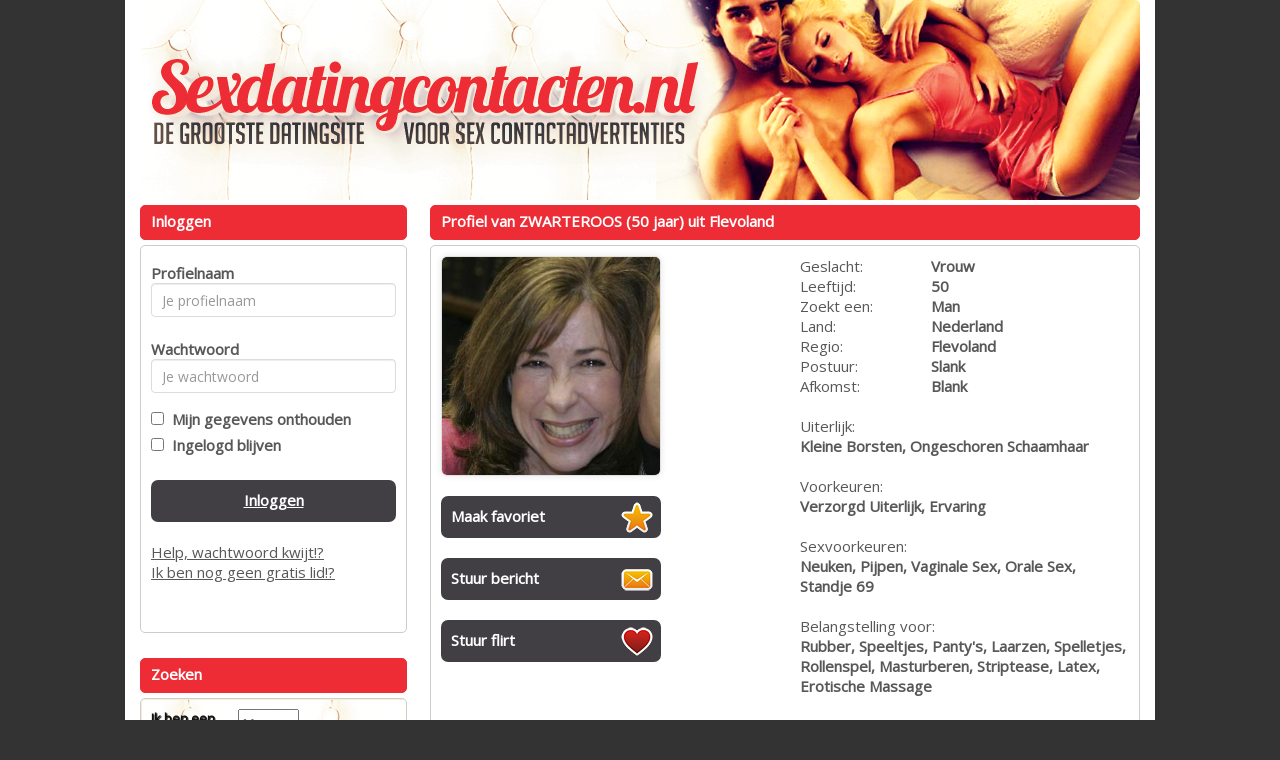

--- FILE ---
content_type: text/css
request_url: https://www.sexdatingcontacten.nl/css/style.css?v=2.1.0
body_size: 3047
content:
/* RESET */

body {
	font: 15px "Open Sans", Raleway, Arial; 
	color: #000000;
	margin: 0;
	padding: 0;
	background-color: #FFF;
}

a {
	color: #000;
	text-decoration: none;
}

a:hover, a:active {
	color: #000;
	text-decoration: underline;
	font-weight: bold;
    cursor: pointer;
}	

/* CLEARFIX */
.clearfix:after {
     visibility: hidden;
     display: block;
     font-size: 0;
     content: " ";
     clear: both;
     height: 0;
}
.clearfix { display: inline-block; }
* html .clearfix { height: 1%; }
.clearfix { display: block; }

td {
	vertical-align: top;
}

/* WIDTHS and WORKAROUNDS*/
.pad3 { padding: 3px; }
.w100 { width: 100px; }
.w150 { width: 150px; }
.h150 { height: 150px; }
.w175 { width: 175px; }
.h175 { height: 175px; }
.w200 { width: 200px; }
.w220 { width: 220px; }
.h200 { height: 200px; }
.w250 { width: 250px; }
.centerv {vertical-align: middle;}
.centerh {text-align: center;}
.disable { cursor: wait; }

/* CONTAINERS */
#maincontainer
{
	background-color: transparent;
	border-right: 2px solid #111; 
	border-left: 2px solid #111; 

	margin-left: auto;
    margin-right: auto;
}

#header {	

}

#headerimage {	
	height: auto;
	margin-left: auto;
    margin-right: auto;
}

#topnav {
	background-color: #111;
	margin-left: auto;
    margin-right: auto;
	height: 0px;
	visibility: hidden; 
}

#boxcontent {	
	background-color: transparent;
	margin-left: auto;
    margin-right: auto;
}

#leftboxcontainer {
	position: relative;
	width: 267px;
	float: left;
	background-color: transparent;
	margin: 10px;
	margin-left: 0px;
	margin-top: 0px;
}

#rightboxcontainer {
	position: relative;
	width: 525px;
	float: right;
	background-color: transparent;
	margin: 10px;
	margin-right: 0px;
	margin-top: 0px;
}

.backlinkscontent li {
	float: left; padding: 0px; 
}

.backlink {
	font-size: 14px;
}

.backlink a {	
	text-decoration: underline;
	padding-left: 0px;
}

#backlinkscontainer {
	margin-left: auto;
    margin-right: auto;
}

#footercontainer {
	margin-left: auto;
    margin-right: auto;
}

#footer {
	margin-left: auto;
    margin-right: auto;
}
#footer a:hover, #footer a:active {
	font-weight: normal;
	text-decoration: underline;
    cursor: pointer;
}	

.footercontent {	
	text-align: center;
	padding: 5px;
}

/*LOGIN FORM */
#loginform a {
	text-decoration: underline;
}

/* ZOEKBOX */
.zoekbox {
	background: url(/images/zoek.jpg);
	min-height: 335px;
	color: #000;
	font-weight: bold;
	font-size: 13px;
}


/* MYMENU */ 
.mymenukader {
	background: #FFFFFF;
}

.mymenu li {
	list-style-type: none;
	margin-bottom: 5px;
	margin-left: -40px;
	padding: 5px;
	border-bottom: 1px solid #CCC;
}

.mymenu li:last-child {
	border-bottom: none;
}

.mymenu a {
	font-size: 16px;
	color: #111222;
	text-decoration: none;
}

.badge {
	float: right;
	color: white;
	background: red;
	display: inline;
	font-weight: bold;
	font-size: 12px;
	padding: 10px;
	padding-top: 2px;
	padding-bottom: 2px;
	padding-left: 5px;
	padding-right: 6px;
	border-radius: 5px;
	margin-left: 5px;
}

.badgenew {
	color: #FFF;
	background: #22E622;
}
.badgeerror {
	color: #FFF;
	background: red;
}
.badgeinfo {
	color: #FFF;
	background: #30415C;
}

.badgecredits {
	color: #FFF;
	background: #FC8442;
}

.hidden {
	visibility: hidden; 
}

.mymenu a:hover {
	text-decoration: underline;
}

.mymenu table,.mymenu th, .mymenu td {
	border: 0px solid black;
	text-align: left;
	font-weight: bold;
}

.mymenu td a {
	font-weight: normal;
}

.mymenu img {
	border-radius: 5px;
}
.mymenu h6 {
	font-size: 19px;
}

.mymenu .logoff {
	color: #000; font-size: 12px; text-decoration: underline;
}

.introtekst li
{
	list-style-type: disc;
	list-style-position: outside;
}

/* KADERS */
.kaderheader {	
	top: 5px;
	font-weight: bold;
	text-align:left;
	color: #FFF;
	background-color: #444;
	border-radius: 5px;
	border-style: solid;
    border-width: 1px;
	border-style: solid;
	border-color: #BBB;
	padding-left: 10px;
	padding-right: 10px;
	height: 35px;
	margin-top: 5px;
	margin-bottom: 5px;
	padding-top: 5px;
}

.kadercontent {	
	padding: 10px;
	background-color: #FFF;
	text-align: left;
	border-radius: 5px;
	border-style: solid;
    border-width: 1px;
	border-style: solid;
	border-color: #BBB;
}

.thumbkadercontent {	
	padding: 5px;
}

.smallkadercontent {	
	font-size: 13px;
}


 /* BUTTONS */ 
 .cbutton {
	display: block; 
	background-color: #000;
	border-radius: 7px;
	border-style: solid;
    border-width: 0px;
	border-style: solid;
	border-color: #FFF;
	padding: 10px;
	height: 42px;
	text-align: center;
	color: #FFF;
	font-size: 15px;
	text-decoration: none;
	font-weight: bold;
}

.cbutton:hover, .cbutton:active  {
	color: #CCC;
	text-decoration: none;
}

.iconbutton {
    background-repeat: no-repeat;
	background-position: 180px 6px;
	text-align: left;
}

.iconmail {
	background-image: url(/images/icons/mail.png);
}
.iconflirt {
	background-image: url(/images/icons/heart.png);
}
.iconfavorite {
	background-image: url(/images/icons/favorite.png);
}


/* ALERTS */

.alert-box {
    color:#555;
    border-radius:5px;
	padding: 10px 10px 10px 36px;
    margin: 5px;
}
.alert-box span {
    font-weight:bold;
}
.error {
    background:#ffecec url('/images/notification-icons/error.png') no-repeat 10px 50%;
    border:1px solid #f5aca6;
	color: darkred;
}
.success {
    background:#e9ffd9 url('/images/notification-icons/success.png') no-repeat 10px 50%;
    border:1px solid #a6ca8a;
	color: darkgreen;
}
.warning {
    background:#fff8c4 url('/images/notification-icons/warning.png') no-repeat 10px 50%;
    border:1px solid #f2c779;
	color:  darkorange;
}
.notice {
    background:#e3f7fc url('/images/notification-icons/notice.png') no-repeat 10px 50%;
    border:1px solid #8ed9f6;
	color: darkblue;
}








/* promothumsblist */
.promothumbslist  { 
	max-height: 110px;
	width: 100%;
	overflow:hidden;
	white-space:nowrap;  
}
.promothumbslist img { 
	width: 75px; 
	height: 75px;
	
	-moz-border-radius:6px; 
	-webkit-border-radius:6px; 
	border-radius:6px;
	
	border:1px solid #e0e0e0;
	box-shadow: 0px 0px 7px #958365;
	-webkit-box-shadow: 0px 0px 7px #e6e6e6;
	-moz-box-shadow: 0px 0px 7px #e6e6e6;
	
	-webkit-transition: all 1s ease;
    -moz-transition: all 1s ease;
    -o-transition: all 1s ease;
    -ms-transition: all 1s ease;
    transition: all 1s ease;
}
.promothumbslist img:hover { 
 -moz-transform: scale(1.1);
  -webkit-transform: scale(1.1);
  transform: scale(1.1);
}

.promothumbslist a:hover {
	text-decoration: none;
	font-weight: normal;
}

.promothumbslist ul { 
	text-align: center;
	margin: 0 0 0 0;
	padding: 0 0 0 0;
}

.promothumbslist li {
	text-align: left;
	margin: 0px;
	display:inline-block;
	text-align: top;
	max-width: 80px;
	width: 80px;
	height: 105px;
	max-height: 105px;
	overflow:hidden;
	white-space:nowrap;  
	font-size: 12px;
	font-weight: normal;
}


.profilefoundcontainer ul { 
	text-align:center;
	margin: 0 0 0 0;
	padding: 0 0 0 0;
}

.profilefoundcontainer img
{
	width: 150px; height: 150px;
	-moz-border-radius:6px; 
	-webkit-border-radius:6px; 
	border-radius:6px;
	border:1px solid #e0e0e0;
	box-shadow: 0px 0px 7px #958365;
	-webkit-box-shadow: 0px 0px 7px #e6e6e6;
	-moz-box-shadow: 0px 0px 7px #e6e6e6;
	
	-webkit-transition: all 1s ease;
    -moz-transition: all 1s ease;
    -o-transition: all 1s ease;
    -ms-transition: all 1s ease;
    transition: all 1s ease;
	
}

.profilefoundcontainer img:hover {
  -moz-transform: scale(1.1);
  -webkit-transform: scale(1.1);
  transform: scale(1.1);
  border-radius:6px;
  border:1px solid #e0e0e0;
}

.profilefoundcontainer li { 
	text-align: left;
	display: inline-block;
	max-width: 150px;
	overflow:hidden;
	white-space:nowrap;  

}


.profiledetailpage img  {
	width: 220px; height: auto;
	-moz-border-radius:6px; 
	-webkit-border-radius:6px; 
	border-radius:6px;
	border:1px solid #e0e0e0;
	box-shadow: 0px 0px 7px #958365;
	-webkit-box-shadow: 0px 0px 7px #e6e6e6;
	-moz-box-shadow: 0px 0px 7px #e6e6e6;
	
}

.pagenav
{

}

.pagenav  ul {
	margin-left: -20px;
	margin-top: 20px;
	width: 100%;
	text-align: center;
	
}

.pagenav li
{
	font-size: 13px;	
	display: inline-block;
	border-radius: 5px;
	border-style: solid;
    border-width: 1px;
	border-style: solid;
	border-color: #AAA;
	background-color: #CCC;
	list-style: none;
	
	padding: 4px;
	padding-left: 5px;
	padding-right: 5px;

}

.pagenav .activepage
{
	color: #FFF;
	background-color: #AAA;
}

.pagenav a
{
	color: #000;
	text-decoration: none;
}



.pagenav a:hover
{
	/* text-decoration: underline; */
}


/* INPUTS */
select {
	color: #000;
}
#contactform select {	
  padding: 10px;
  border: solid 1px gainsboro;
  -webkit-transition: box-shadow 0.3s, border 0.3s;
  -moz-transition: box-shadow 0.3s, border 0.3s;
  -o-transition: box-shadow 0.3s, border 0.3s;
  transition: box-shadow 0.3s, border 0.3s;
  color: #000;
}


input[type="text"],input[type="password"] {
  padding: 10px;
  border: solid 1px gainsboro;
  -webkit-transition: box-shadow 0.3s, border 0.3s;
  -moz-transition: box-shadow 0.3s, border 0.3s;
  -o-transition: box-shadow 0.3s, border 0.3s;
  transition: box-shadow 0.3s, border 0.3s;
  color: #000;
}

input[type="text"]:focus, input[type="text"].focus, input[type="password"]:focus, input[type="password"].focus {
  border: solid 1px #707070;
  -webkit-box-shadow: 0 0 5px 1px #969696;
  -moz-box-shadow: 0 0 5px 1px #969696;
  box-shadow: 0 0 5px 1px #969696;
  color: #000;
}


textarea {
	font-family: 'Courier New', Courier, 'Lucida Sans Typewriter', 'Lucida Typewriter', monospace;
	font-weight: normal;
	font-size: 18px;
	padding: 10px;
	background-color: #FFF;
	color: #000; #000;
}

.receivedmsg {
	font-family: 'Courier New', Courier, 'Lucida Sans Typewriter', 'Lucida Typewriter', monospace;
	font-weight: normal;
	font-size: 18px;
	padding: 10px;
	background-color: #FFF;
	color: #000;
}


#contactform {
	padding: 10px;
}

#contactform .formlabel {
	font-weight: bold;
	padding: 20px;
}

#signupform  .formlabel {
	text-align: right;
	font-weight: bold;
	padding: 20px;
}

.signupformtable {
	border: 1px solid black;
	border-radius: 5px;
	background: transparent;
	width: 90%;
	padding: 10px;
	margin: 0 auto;
}





#searchboxform select {
	height: 30px; color: #000;
}
#searchboxform tr {
	height: 32px;
}

#myprofileform select {
	height: 29px;
}

#myprofileform td {
	padding: 5px;
}




/* MAILBOXEN */
.mailboxtable , .mailboxtable tr, .mailboxtable td , .mailboxtable th {
	border-spacing: 0; 
	border-collapse: collapse;
	border: 1px dashed darkgray;
	padding: 5px;
}

.newmessage {
	font-weight: bold;
}

.mailboxtable .data  {
	font-weight: bold;
}

.mailboxtable .formlabel {
	width: 20px;
	font-weight: normal;
}


.dummy  table , .dummy td, .dummy tr {
	border: none;
	text-align: center;
	vertical-align: top;
	margin: 0 auto; /* or margin: 0 auto 0 auto */
}


/* FAVORIETEN */
.favoritestable table, .favoritestable th, .favoritestable td ,.favoritestable th
{
	border-spacing: 0; 
	border-collapse: collapse;
	border: 1px dashed darkgray;
	padding: 5px;
}

.favoritestable img {
	border-radius: 5px;
}

.favoritestable th {
	text-align: left;
	font-weight: bold;
	
}
.favbutton {
	height:18px; 
	width: 65px; 
	font-size: 11px; 
	padding: 0px;
	padding-top: 3px;
}

#myprofileform select {
	width: 200px;
	padding: 3px;
}



#ppc_form_table , #ppc_form_table tr, #ppc_form_table  td , #ppc_form_table  th {

	border: none;
}

.formerror {
	border: solid #841616 1px;
	background-color: #EEAAAA;
}


/* MISC */
#changeemailsettingform select {
	height: 33px;
	width: 300px;
}


.linkex  table {
	width: 827px;
	font-size: 14px;
	font-weight: normal;
	border: none;
	padding: 0px;
}
.linkex  td {
	padding: 0px;
	border: none;
}
.linkex  a {
	text-decoration: underline;
	
}

.tariff  {
	border: 1px solid gray;
	border-collapse: separate;
    border-spacing: 15px 15px;
}

#responsivemenu { display: none; } 

.modal {
}

.modal-body {
	font-size: 24px;
}

.modal-dialog {
    position: absolute;
    left: 0;
    right: 0;
    top: 0;
    bottom: 0;
    margin: auto;
    width:500px;
    height:300px;
}

.redborder {
	border: 3px solid red;
}



--- FILE ---
content_type: text/css;charset=UTF-8
request_url: https://www.sexdatingcontacten.nl/css/custom.css.php?v=2.1
body_size: 923
content:
body {
	color: #595858;
	background: #333;
			
	
}

a {
	color: #595858;
}

a:hover, a:active {
	color: #595858;
}	

#maincontainer {
	background: #FFFFFF; 
		border: none;
		width: 870px;
}

#headerimage {	
		border-radius: 5px;
	}

.zoekbox {
	background: url(https://472e556fa4f3c90554df-abe63b15e612e018017b3c63b4a36206.ssl.cf3.rackcdn.com/1493902945-Sexdatingcontacten_search_nl.jpg);
	color: #111;
}
.zoekbox td {
	 text-shadow: 1px 1px #444;
}

.kaderheader {	
	font-weight: bold;
	color: #FFFFFF;
	background-color: #EE2C35;
	border-color: #EE2C35;
}

.kadercontent {	
	background-color: #FFFFFF;
	border-color: #CCCCCC;
}

.cbutton {
	background-color: #413F44;
	border-color: #CCC;
	color: #FFF;
}

.payButton {
	background-color: #413F44;
	border-color: #CCC;
	color: #FFF;
}

.cbutton:hover, .cbutton:active  {
	color: #EEE;
	text-decoration: none;
}

.mailboxtable , .mailboxtable tr, .mailboxtable td , .mailboxtable th {
	border: 1px dashed #CCCCCC;
}

.favoritestable table, .favoritestable th, .favoritestable td ,.favoritestable th {
	border: 1px dashed #CCCCCC;
}


.mymenukader {
	background: tranparent;
}

.menutoggle a span { color: red;} 

.mymenu li {
	border-bottom: 1px solid #CCCCCC;
}

.mymenu li:last-child {
	border-bottom: none;
}

.mymenu a {
	color:  #000;
}

.mymenu .logoff {
	color: #000; font-size: 12px; text-decoration: underline;
}

/* pagenav */

.pagenav li {
	border-color: #EE2C35;
	color: #FFF;
	background-color: #EE2C35;
}

.pagenav .activepage {
	border-color: #C4141C;
	color: #FFF;
	background-color: #C4141C;
	font-weight: bold;
	text-decoration: underline;
}

.pagenav a {
	color: #FFF;
	text-decoration: none;
}


.pagenav a:hover {
	color: #FFF;
}

.signupformtable {
	background-color: hsla(60%, 60%, 60%, 2.5);
}

.modal-content {
	background-color: #FFFFFF;
	border-color: #000;		
}

.modal-header {
	background-color: #EE2C35;
}
.modal-header h4 {
	color: #FFFFFF;
}


.promothumbslist img { 
	-moz-border-radius:50px; 
	-webkit-border-radius:50px; 
	border-radius:50px;
}
	


#betaalpagina ul li {
	color: #FFFFFF;
	background-color: #EE2C35;
	border-color: #FFFFFF;
	
	border: solid 1px;
	padding: 4px;
	padding-top: 10px;
	border-radius: 5px;
	margin-top: 10px;
}


#seoblock  {
	color: #000000;
	background-color: #FFFFFF;
	
}

.seoblock h1 {
	color: #EE2C35;
}
.seoblock h2 {
	color: #EE2C35;
}
.seoblock h3 {
	color: #EE2C35;
}
.seoblock h4 {
	color: #EE2C35;
}
.seoblock h5 {
	color: #EE2C35;
}

.seoblock p {
	color: #000000;
}

.seoblock a {
	color: #000000;
}

